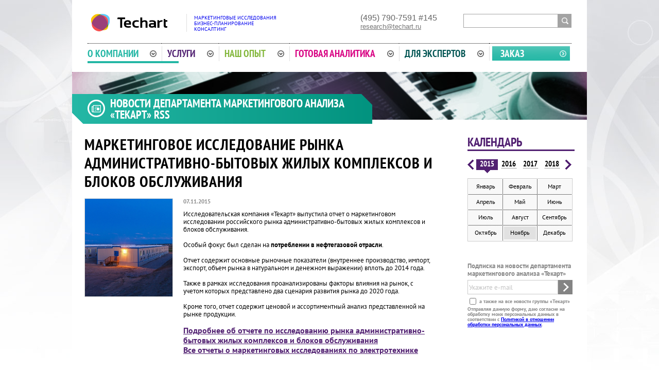

--- FILE ---
content_type: text/html; charset=UTF-8
request_url: https://research.techart.ru/newsroom4124.html
body_size: 8803
content:
<!DOCTYPE html>
<html>
<head>
<!-- Google Tag Manager -->
<script>(function(w,d,s,l,i){w[l]=w[l]||[];w[l].push({'gtm.start':
new Date().getTime(),event:'gtm.js'});var f=d.getElementsByTagName(s)[0],
j=d.createElement(s),dl=l!='dataLayer'?'&l='+l:'';j.async=true;j.src=
'https://www.googletagmanager.com/gtm.js?id='+i+dl;f.parentNode.insertBefore(j,f);
})(window,document,'script','dataLayer','GTM-NZSS8MH');</script>
<!-- End Google Tag Manager -->
<base href="https://research.techart.ru/" />
<meta http-equiv="Content-Type" content="text/html; charset=UTF-8">
<meta name="yandex-verification" content="71367020a6ab8bcb" />
<title>Маркетинговое исследование рынка административно-бытовых жилых комплексов и блоков обслуживания - новости ИК «Текарт»</title>
<meta name="description" content=" Новости ИК &quot;Текарт&quot;. Маркетинговое исследование рынка административно-бытовых жилых комплексов и блоков обслуживания - читать подробности.." />
<meta NAME="keywords" content="Маркетинговое исследование рынка административно-бытовых жилых комплексов и блоков обслуживания новости исследовательская компания текарт" />
<link rel="stylesheet" type="text/css" media="screen, print" href="styles/reset.css?1539852756" />
<link rel="stylesheet" type="text/css" media="screen, print" href="styles/research.css?1622124178" />
<link rel="stylesheet" type="text/css" media="screen, print" href="styles/jcarousel.css?1539852756" />
<link href="https://common.techart.ru/fonts/pt/pt.css" rel="stylesheet" type="text/css">
<link title="Исследовательская компания «Текарт»: маркетинговые исследования" type="application/rss+xml" rel="alternate" href="/rss/news/" />
<script type="text/javascript" src="/scripts/jquery.js?1539852778"></script>
<script type="text/javascript" src="/scripts/jcarousel.js?1539852778"></script>
<script type="text/javascript" src="/scripts/cycle.js?1539852778"></script>
<script type="text/javascript" src="/scripts/common.js?1539852778"></script>

<script type="text/javascript">
var __cs = __cs || [];
__cs.push(["setCsAccount", "xf6gFXCNRsnho8UYt3Hmhgy45hugVrps"]);
</script>
<script type="text/javascript" async src="https://app.comagic.ru/static/cs.min.js"></script>
</head>
<body>
<!-- Google Tag Manager (noscript) -->
<noscript><iframe src="https://www.googletagmanager.com/ns.html?id=GTM-NZSS8MH"
height="0" width="0" style="display:none;visibility:hidden"></iframe></noscript>
<!-- End Google Tag Manager (noscript) -->
<div class="site">
	<script type="text/javascript">
var h3bg = '';
var htopicon = '';
</script>

<div id="top">
	<div class="logo ">
		<div class="logoimage" style="padding-top: 7px;"><img src="/image/layout/logo_techart.svg" alt="Консалтинговая группа «Текарт»: маркетинговый анализ и бизнес-планирование" title="Консалтинговая группа «Текарт»: маркетинговый анализ и бизнес-планирование" width="162" height="34"></div>
		<div class="logotext"><a href="/price.htm">Маркетинговые исследования<br>Бизнес-планирование<br>Консалтинг</a></div>
	</div>
	<div class="phones">
		<div class="phone-info"><div class="phone">(495) 790-7591</div> #145<a class="email" href="mailto:research@techart.ru">research@techart.ru</a></div>
	</div>
	<div class="search">
		<form action="search/" method="get">
			<input type="text" name="qres" value="" class="text"><input type="submit" class="submit" value="&gt;&gt;">
		</form>
	</div>
</div>

<div id="topmenu">
	<table class="topmenu-list">
	<tr>
			<td class="item first about"><a class="topmenulink" href="about.htm">О компании<span class="arrow"></span></a><div class="current_brd"></div><div class="sublinks">
		<table class="inner_tbl">
		<tr><td class="l"></td><td class="inner">
			<ul class="sublinks-list">
							<li>
				<a href="about.htm"><span>Краткая справка</span></a>
								</li>
							<li>
				<a href="about/facts.htm"><span>Ключевые факты</span></a>
								</li>
							<li>
				<a href="about/advantages.htm"><span>Преимущества</span></a>
								</li>
							<li>
				<a href="newsroom.html"><span>Новости</span></a>
								</li>
							<li>
				<a href="contact.htm"><span>Контакты</span></a>
								</li>
							<li class="last">
				<a href="en/about.htm"><span>About Research.Techart</span></a>
								</li>
						</ul>
			</td><td class="r"></td></tr></table><table class="inner_tbl"><tr><td class="lc"></td><td class="b"><div style="height: 7px"></div></td><td class="rc"></td></tr></table>
		</div></td>		<td class="item services"><a class="topmenulink" href="services/">Услуги<span class="arrow"></span></a></td>		<td class="item exp"><a class="topmenulink" href="research/">Наш опыт<span class="arrow"></span></a><div class="sublinks">
		<table class="inner_tbl">
		<tr><td class="l"></td><td class="inner">
			<ul class="sublinks-list">
							<li>
				<a href="research/"><span>Выполненные исследования</span></a>
								</li>
							<li>
				<a href="clients.htm"><span>Наши клиенты</span></a>
								</li>
							<li>
				<a href="recommendations.htm"><span>Отзывы и рекомендации</span></a>
								</li>
							<li>
				<a href="publication/"><span>Публикации</span></a>
								</li>
							<li class="last">
				<a href="strategy/"><span>Наше мнение</span></a>
								</li>
						</ul>
			</td><td class="r"></td></tr></table><table class="inner_tbl"><tr><td class="lc"></td><td class="b"><div style="height: 7px"></div></td><td class="rc"></td></tr></table>
		</div></td>		<td class="item analytics"><a class="topmenulink" href="report/">Готовая аналитика<span class="arrow"></span></a><div class="sublinks">
		<table class="inner_tbl">
		<tr><td class="l"></td><td class="inner">
			<ul class="sublinks-list">
							<li>
				<a href="report/"><span>Отчеты в продаже</span></a>
								</li>
							<li>
				<a href="sales/"><span>Специальные предложения</span></a>
								</li>
							<li>
				<a href="extra-services/"><span>Дополнительные услуги</span></a>
								</li>
							<li>
				<a href="report/faq.htm"><span>Вопросы и Ответы (FAQ)</span></a>
								</li>
							<li class="last">
				<a href="newtheme.htm"><span>Предложи свою тему</span></a>
								</li>
						</ul>
			</td><td class="r"></td></tr></table><table class="inner_tbl"><tr><td class="lc"></td><td class="b"><div style="height: 7px"></div></td><td class="rc"></td></tr></table>
		</div></td>		<td class="item expert"><a class="topmenulink" href="experts.htm">Для экспертов<span class="arrow"></span></a></td>		<td class="item order"><a class="topmenulink order" href="price.htm">Заказ</a></td>	</tr>
	</table>
	<div style="clear: both"></div>
</div>
		<div id="content" class="about level3">
				
<h1>Новости департамента маркетингового анализа «Текарт» <a class="rss" href="/rss/news/" target="_blank">RSS</a></h1>

<div class="work_rcol">

<div class="timenav">
	<div class="h-head">Календарь</div>
	<ul class="years jcarousel-skin-years">
		<li>2004</li>
		<li>2005</li>
		<li>2006</li>
		<li>2007</li>
		<li>2008</li>
		<li>2009</li>
		<li>2010</li>
		<li>2011</li>
		<li>2012</li>
		<li>2013</li>
		<li>2014</li>
		<li class="current">2015</li>
		<li>2016</li>
		<li>2017</li>
		<li>2018</li>
		<li>2019</li>
		<li>2020</li>
		<li>2021</li>
		<li>2022</li>
		<li>2023</li>
		<li>2024</li>
		<li>2025</li>
		</ul>
	<div class="months-list">
	<ul class="months">
			<li class="clear noleftbrd notopbrd" month="1"><a href="newsroom2015_1.html">Январь</a></li>
			<li class="notopbrd" month="2"><a href="newsroom2015_2.html">Февраль</a></li>
			<li class="notopbrd" month="3"><a href="newsroom2015_3.html">Март</a></li>
			<li class="clear noleftbrd" month="4"><a href="newsroom2015_4.html">Апрель</a></li>
			<li month="5"><a href="newsroom2015_5.html">Май</a></li>
			<li month="6"><a href="newsroom2015_6.html">Июнь</a></li>
			<li class="clear noleftbrd" month="7"><a href="newsroom2015_7.html">Июль</a></li>
			<li month="8"><a href="newsroom2015_8.html">Август</a></li>
			<li month="9"><a href="newsroom2015_9.html">Сентябрь</a></li>
			<li class="clear noleftbrd" month="10"><a href="newsroom2015_10.html">Октябрь</a></li>
			<li class="current" month="11"><a href="newsroom2015_11.html">Ноябрь</a></li>
			<li month="12"><a href="newsroom2015_12.html">Декабрь</a></li>
		</ul>
	</div>
</div>
<script type="text/javascript">
var current_year = '2015';
var current_month = '11';
years = [];
month_names = [];
month_names[1] = 'Январь';month_names[2] = 'Февраль';month_names[3] = 'Март';month_names[4] = 'Апрель';month_names[5] = 'Май';month_names[6] = 'Июнь';month_names[7] = 'Июль';month_names[8] = 'Август';month_names[9] = 'Сентябрь';month_names[10] = 'Октябрь';month_names[11] = 'Ноябрь';month_names[12] = 'Декабрь';years[2004] = [];
years[2004][4] = 1;	years[2004][9] = 1;	years[2004][10] = 1;	years[2004][11] = 1;	years[2004][12] = 1;	years[2005] = [];
years[2005][1] = 1;	years[2005][2] = 1;	years[2005][3] = 1;	years[2005][4] = 1;	years[2005][5] = 1;	years[2005][6] = 1;	years[2005][7] = 1;	years[2005][9] = 1;	years[2005][10] = 1;	years[2005][11] = 1;	years[2005][12] = 1;	years[2006] = [];
years[2006][1] = 1;	years[2006][2] = 1;	years[2006][3] = 1;	years[2006][5] = 1;	years[2006][6] = 1;	years[2006][8] = 1;	years[2006][9] = 1;	years[2006][11] = 1;	years[2006][12] = 1;	years[2007] = [];
years[2007][1] = 1;	years[2007][2] = 1;	years[2007][3] = 1;	years[2007][4] = 1;	years[2007][5] = 1;	years[2007][6] = 1;	years[2007][7] = 1;	years[2007][8] = 1;	years[2007][9] = 1;	years[2007][10] = 1;	years[2007][11] = 1;	years[2007][12] = 1;	years[2008] = [];
years[2008][1] = 1;	years[2008][2] = 1;	years[2008][3] = 1;	years[2008][4] = 1;	years[2008][5] = 1;	years[2008][6] = 1;	years[2008][7] = 1;	years[2008][8] = 1;	years[2008][9] = 1;	years[2008][10] = 1;	years[2008][11] = 1;	years[2008][12] = 1;	years[2009] = [];
years[2009][1] = 1;	years[2009][2] = 1;	years[2009][3] = 1;	years[2009][4] = 1;	years[2009][5] = 1;	years[2009][6] = 1;	years[2009][7] = 1;	years[2009][8] = 1;	years[2009][9] = 1;	years[2009][10] = 1;	years[2009][11] = 1;	years[2009][12] = 1;	years[2010] = [];
years[2010][1] = 1;	years[2010][2] = 1;	years[2010][3] = 1;	years[2010][4] = 1;	years[2010][5] = 1;	years[2010][6] = 1;	years[2010][7] = 1;	years[2010][8] = 1;	years[2010][9] = 1;	years[2010][10] = 1;	years[2010][11] = 1;	years[2010][12] = 1;	years[2011] = [];
years[2011][1] = 1;	years[2011][2] = 1;	years[2011][3] = 1;	years[2011][4] = 1;	years[2011][5] = 1;	years[2011][6] = 1;	years[2011][7] = 1;	years[2011][8] = 1;	years[2011][9] = 1;	years[2011][10] = 1;	years[2011][11] = 1;	years[2011][12] = 1;	years[2012] = [];
years[2012][1] = 1;	years[2012][2] = 1;	years[2012][3] = 1;	years[2012][4] = 1;	years[2012][5] = 1;	years[2012][6] = 1;	years[2012][7] = 1;	years[2012][8] = 1;	years[2012][9] = 1;	years[2012][10] = 1;	years[2012][11] = 1;	years[2012][12] = 1;	years[2013] = [];
years[2013][1] = 1;	years[2013][2] = 1;	years[2013][3] = 1;	years[2013][4] = 1;	years[2013][5] = 1;	years[2013][6] = 1;	years[2013][7] = 1;	years[2013][8] = 1;	years[2013][9] = 1;	years[2013][10] = 1;	years[2013][11] = 1;	years[2013][12] = 1;	years[2014] = [];
years[2014][1] = 1;	years[2014][2] = 1;	years[2014][3] = 1;	years[2014][4] = 1;	years[2014][5] = 1;	years[2014][6] = 1;	years[2014][7] = 1;	years[2014][8] = 1;	years[2014][9] = 1;	years[2014][10] = 1;	years[2014][11] = 1;	years[2014][12] = 1;	years[2015] = [];
years[2015][1] = 1;	years[2015][2] = 1;	years[2015][3] = 1;	years[2015][4] = 1;	years[2015][5] = 1;	years[2015][6] = 1;	years[2015][7] = 1;	years[2015][8] = 1;	years[2015][9] = 1;	years[2015][10] = 1;	years[2015][11] = 1;	years[2015][12] = 1;	years[2016] = [];
years[2016][1] = 1;	years[2016][2] = 1;	years[2016][3] = 1;	years[2016][4] = 1;	years[2016][5] = 1;	years[2016][6] = 1;	years[2016][7] = 1;	years[2016][8] = 1;	years[2016][9] = 1;	years[2016][10] = 1;	years[2016][11] = 1;	years[2016][12] = 1;	years[2017] = [];
years[2017][1] = 1;	years[2017][2] = 1;	years[2017][3] = 1;	years[2017][4] = 1;	years[2017][5] = 1;	years[2017][6] = 1;	years[2017][7] = 1;	years[2017][8] = 1;	years[2017][9] = 1;	years[2017][10] = 1;	years[2017][11] = 1;	years[2017][12] = 1;	years[2018] = [];
years[2018][1] = 1;	years[2018][2] = 1;	years[2018][3] = 1;	years[2018][4] = 1;	years[2018][5] = 1;	years[2018][6] = 1;	years[2018][7] = 1;	years[2018][8] = 1;	years[2018][9] = 1;	years[2018][10] = 1;	years[2018][11] = 1;	years[2018][12] = 1;	years[2019] = [];
years[2019][1] = 1;	years[2019][2] = 1;	years[2019][3] = 1;	years[2019][4] = 1;	years[2019][5] = 1;	years[2019][6] = 1;	years[2019][7] = 1;	years[2019][8] = 1;	years[2019][9] = 1;	years[2019][10] = 1;	years[2019][11] = 1;	years[2019][12] = 1;	years[2020] = [];
years[2020][1] = 1;	years[2020][2] = 1;	years[2020][3] = 1;	years[2020][4] = 1;	years[2020][5] = 1;	years[2020][6] = 1;	years[2020][7] = 1;	years[2020][8] = 1;	years[2020][9] = 1;	years[2020][10] = 1;	years[2020][11] = 1;	years[2021] = [];
years[2021][1] = 1;	years[2021][2] = 1;	years[2021][3] = 1;	years[2021][4] = 1;	years[2021][5] = 1;	years[2021][6] = 1;	years[2021][7] = 1;	years[2021][9] = 1;	years[2021][10] = 1;	years[2021][11] = 1;	years[2021][12] = 1;	years[2022] = [];
years[2022][1] = 1;	years[2022][2] = 1;	years[2022][3] = 1;	years[2022][4] = 1;	years[2022][5] = 1;	years[2022][6] = 1;	years[2022][7] = 1;	years[2022][8] = 1;	years[2022][9] = 1;	years[2022][10] = 1;	years[2022][11] = 1;	years[2022][12] = 1;	years[2023] = [];
years[2023][2] = 1;	years[2023][3] = 1;	years[2023][4] = 1;	years[2023][5] = 1;	years[2023][6] = 1;	years[2023][7] = 1;	years[2023][8] = 1;	years[2023][9] = 1;	years[2023][12] = 1;	years[2024] = [];
years[2024][1] = 1;	years[2024][2] = 1;	years[2024][4] = 1;	years[2024][6] = 1;	years[2024][7] = 1;	years[2024][8] = 1;	years[2024][11] = 1;	years[2024][12] = 1;	years[2025] = [];
years[2025][2] = 1;	years[2025][3] = 1;	years[2025][4] = 1;	years[2025][5] = 1;	years[2025][6] = 1;	years[2025][7] = 1;	years[2025][8] = 1;	years[2025][10] = 1;	years[2025][11] = 1;	years[2025][12] = 1;	</script>
<a name="subscribe"></a>
<div class="subscribe service-form">
	<div class="head">Подписка на новости департамента маркетингового анализа «Текарт»</div>
	<form method="post" name="subscribe" check_submit="1" action="subscription/add.htm" onSubmit="if (!this.email.value.match(/^[a-zA-Z0-9._-]+\@[^\s:,]+\.[^\s:,]+$/i)) {  alert('Укажите правильный e-mail'); this.email.focus(); return false; } else return true; "  ><input type="hidden" name="_submit" value="1" />
	<input type="hidden" name="fn" value="69687783af898">
	<input type="hidden" name="cname" value="">
	<div class="subs_row">
		<input type="text" class="text" name="email" value="Укажите e-mail" onfocus="$(this).css('color', '#888'); if (this.value.match(/Укажите e-mail/i)) this.value='';" onblur="if (this.value=='') { this.value='Укажите e-mail'; $(this).css('color', '#c2c2c2');}" /><input type="image" class="image" src="/image/layout/nd/btn-subscribe.jpg" alt="Подписаться!" >
	</div>
	<div class="small">
		<input type="checkbox" name="sub_all" id="all-news" /><label for="all-news"> а также на все новости группы &laquo;Текарт&raquo;</label>
	</div>
	<div class="small"><label class="inline">Отправляя данную форму, даю согласие на обработку моих персональных данных в соответствии с <a href="confidential.htm" target="_blank">Политикой в отношении обработки персональных данных</a>.</label></div>
	</form>
</div>
<script type="text/javascript">
$(function() {
  $('<' + 'inp' + 'u' + 't' + ' ty' + 'pe' + '=' + '"' + 'hid' + 'den' + '"' + ' na' + 'me' + '=' + '"' + 'cf' + 'n' + '" va' + 'lue' + '=' + '"' + '">').insertAfter('inp' + 'ut[na' + 'me=' + 'fn' + ']', '.subscribe.service-form')
  $('inp' + 'ut[n' + 'ame=' + 'cfn' + ']', '.subscribe.service-form').val("fcname");
  $('inp' + 'ut[n' + 'ame=' + 'cfn' + ']', '.subscribe.service-form').val("d4d5ab851571c25ab880bfc4e88d6438");
});
</script></div>

<div class="work_lcol">

<div class="text">
	<h2>Маркетинговое исследование рынка административно-бытовых жилых комплексов и блоков обслуживания</h2>
	
		<div class="news-image">
		<img src="/files/news/news-4124-1447856740_s.jpeg" alt="Маркетинговое исследование рынка административно-бытовых жилых комплексов и блоков обслуживания" width="170" height="190" />
	</div>
		
	<div class="news-body">
		<p class="news-date">07.11.2015</p>
		Исследовательская компания «Текарт» выпустила отчет о маркетинговом исследовании российского рынка административно-бытовых жилых комплексов и блоков обслуживания. <br />
<br />
Особый фокус был сделан на <b>потреблении в нефтегазовой отрасли</b>.<br />
<br />
Отчет содержит основные рыночные показатели (внутреннее производство, импорт, экспорт, объем рынка в натуральном и денежном выражении) вплоть до 2014 года. <br />
<br />
Также в рамках исследования проанализированы факторы влияния на рынок, с учетом которых представлено два сценария развития рынка до 2020 года. <br />
<br />
Кроме того, отчет содержит ценовой и ассортиментный анализ представленной на рынке продукции.<br />
<br />
<a href=http://research-techart.ru/report/modular-workforce-housing.htm target=_blank>Подробнее об отчете по исследованию рынка административно-бытовых жилых комплексов и блоков обслуживания</a><br />
<a href=http://research-techart.ru/research/electrical-engineering-automation.htm target=_blank>Все отчеты о маркетинговых исследованиях по электротехнике</a>	</div>
	
	<div style="clear: both"></div>
	
	<p></p>
	
</div>
<script type="text/javascript">
function go2question(obj) {
	if (window.parent) {
		window.parent.document.location.href=$(obj).attr('href');
	}
	return false;
}
$(function() {
	$(".tools-pane a.question_link").click(function() {
		if ($("#feedback_frm_cont").get(0)) {
			$("#feedback_frm_cont .close").click();
		}
		$this = $(this);
		$.get("/ajax/feedback-form/", {'type' : 'news', 'id' : '4124', 'export' : '', 'page': '/newsroom4124.html'}, function(data) {
			if (data) $("body").append(data);
			$("#feedback_frm_cont .close").click(function() {
				$("#feedback_frm_cont").fadeOut('fast');
				$("#feedback_frm_cont").remove();
				return false;
			});
			$("#feedback_frm_cont form").append('<' + 'inp' + 'ut ' + ' na' + 'me=\"cfn\" ' + ' valu' + 'e' + '="' + c_f + '" ty' + 'pe="hid' + 'den" >');
			$("#feedback_frm_cont").css({
				"left": parseInt($this.offset().left) + 'px',
				"top": parseInt($this.offset().top + $this.height()) + 5 + 'px'
			});
			$("#feedback_frm_cont form").submit(function() {
				$(":input", this).removeClass("error");
				$("label.error", this).remove();
				var is_errors = false;
				var einput = $("input[name=email]", this);
				var evalue = einput.val();
				if (!evalue || !evalue.match(/^[a-zA-Z0-9._-]+\@[^\s:,]+\.[^\s:,]+$/i)) {
					is_errors = true;
					$("input[name=email]", this).addClass('error');
					$('<label class="error">Необходимо указать правильный E-mail</label>').insertAfter(einput);
				}
				var qinput = $("textarea[name=question]", this);
				var qvalue = qinput.val();
				if (!qvalue) {
					is_errors = true;
					$("textarea[name=question]", this).addClass('error');
					$('<label class="error">Введите Ваш вопрос!</label>').insertAfter(qinput);
				}
				if (!is_errors) {
					var info = $("#feedback_frm_cont").serialize();
					$("#feedback_frm_cont .middle").append('<div class="loader"><p><b>Ваш запрос обрабатывается</b></p><p><img src="/image/layout/nd/wait.gif" alt=""></p></div>');
					$("#feedback_frm_cont .inner_middle").hide();
					$.ajax({
						type: "POST",
						async: false,
						url: $(this).attr('action'),
						data: $("#feedback_frm_cont form").serialize(),
						dataType: "json",
						success: function(data) {
							$("#feedback_frm_cont .loader").remove();
							if (data.result == 'true') {
								$(".inner_middle").replaceWith(data.message);
							} else {
								$(data.message).insertBefore(".inner_middle .form");
								$(".inner_middle").show();
							}
						},
						error: function(data) {
							alert('Сервер временно недоступен. Попробуйте отправить запрос позднее.');
							$(".inner_middle").replaceWith('data.message');
							$("#feedback_frm_cont").remove();
						}
					});
				}
				return false;
			});
		});
		return false;
	});
	
	$(".tools-pane a.send_link").click(function() {
		if ($("#feedback_frm_cont").get(0)) {
			$("#feedback_frm_cont .close").click();
		}
		$this = $(this);
		$.get("/ajax/sendfriend-form/", {'type' : 'news', 'id' : '4124', 'page': '/newsroom4124.html'}, function(data) {
			if (data) $("body").append(data);
			$("#feedback_frm_cont .close").click(function() {
				$("#feedback_frm_cont").fadeOut('fast');
				$("#feedback_frm_cont").remove();
				return false;
			});
			$("#feedback_frm_cont form").append('<' + 'inp' + 'ut ' + ' na' + 'me=\"cfn\" ' + ' valu' + 'e' + '="' + c_f_sf + '" ty' + 'pe="hid' + 'den" >');
			var diff = $this.offset().left - $(".tools-pane .print_link").offset().left;
			$("#feedback_frm_cont").css({
				"left": parseInt($this.offset().left - diff -$this.outerWidth(true)/2) + 'px',
				"top": parseInt($this.offset().top + $this.height()) + 5 + 'px'
			});
			$("#feedback_frm_cont form").submit(function() {
				$(":input", this).removeClass("error");
				$("label.error", this).remove();
				var is_errors = false;
				var einput = $("input[name=email]", this);
				var evalue = einput.val();
				if (!evalue || !evalue.match(/^[a-zA-Z0-9._-]+\@[^\s:,]+\.[^\s:,]+$/i)) {
					is_errors = true;
					$("input[name=email]", this).addClass('error');
					$('<label class="error">Необходимо указать правильный E-mail</label>').insertAfter(einput);
				}
				if (!is_errors) {
					var info = $("#feedback_frm_cont").serialize();
					$("#feedback_frm_cont .middle").append('<div class="loader"><p><b>Ваш запрос обрабатывается</b></p><p><img src="/image/layout/nd/wait.gif" alt=""></p></div>');
					$("#feedback_frm_cont .inner_middle").hide();
					$.ajax({
						type: "POST",
						async: false,
						url: $(this).attr('action'),
						data: $("#feedback_frm_cont form").serialize(),
						dataType: "json",
						success: function(data) {
							$("#feedback_frm_cont .loader").remove();
							if (data.result == 'true') {
								$(".inner_middle").replaceWith(data.message);
							} else {
								$(data.message).insertBefore(".inner_middle .form");
								$(".inner_middle").show();
							}
						},
						error: function(data) {
							alert('Сервер временно недоступен. Попробуйте отправить запрос позднее.');
							$(".inner_middle").replaceWith('data.message');
							$("#feedback_frm_cont").remove();
						}
					});
				}
				return false;
			});
		});
		return false;
	});
	
	$(".tools-pane a.consult_link").click(function() {
		$this = $(this);
		if ($("#feedback_frm_cont").get(0)) {
			$("#feedback_frm_cont .close").click();
		}
		$("body").append('<div id="feedback_frm_cont"><div class="close"></div><div class="top"></div><div class="middle"><div class="inner_middle">\
		<p>Покупателю этого отчета предоставляется дополнительная уникальная услуга - <b>бесплатная консультационная сессия с аналитиком Techart.Research</b>.</p>\
		<p>Все исследовательские проекты в нашей компании выполняются только штатными специалистами. Поэтому после изучения вами материалов отчета мы готовы ответить на дополнительные вопросы в рамках его содержания, детально пояснить источники информации, методологию анализа и построения выводов.</p>\
		<p>Условия сервиса:</p>\
		<ul class="frm-ul"><li>консультации проводятся только по актуальным отчетам с последней редакцией не ранее 01.01.2013;</li><li>заявка на консультацию должна быть указана при покупке отчета;</li><li>консультация однократная;</li><li>консультацию осуществляет сотрудник рабочей группы проекта (ведущий аналитик или ассистент) или один из супервизоров, знакомый с отчетом;</li><li>точное время определяется по согласованию сторон, но не позднее 3-недельного срока после отправки отчета;</li><li>клиент должен сформулировать и переслать (email, факс) предварительные вопросы не позднее, чем за 3 дня до согласованного времени сессии;</li><li>максимальное время консультации – 40 минут;</li><li>консультация осуществляется при помощи сервиса Skype в видео- или аудио-формате (исходя из требования и технических возможностей Заказчика).</li></ul\
		<p>Уточнить информацию об отчете и консультационной сессии можно по телефону <b>+7 (495) 790-7591 (доб. 124, 145)</b>.</p>\
		</div></div><div class="bottom"></div></div>');
		$("#feedback_frm_cont").css({
			"left": parseInt($this.offset().left + 10) + 'px',
			"top": parseInt($this.offset().top + $this.height()) + 5 + 'px'
		});
		$("#feedback_frm_cont .close").click(function() {
			$("#feedback_frm_cont").fadeOut('fast');
			$("#feedback_frm_cont").remove();
			return false;
		});
		return false;
	});
});
</script>
<div class="tools-pane">
	<a class="question_link" href="#">Задать вопрос</a>
			<a class="subs_link" href="/newsroom.html#subscribe" target="_blank" title="Подписка на новости Techart.Research"></a>
	<a title="Сохранить ссылку" class="save_link" href="javascript: void(addBookmark())"></a>
		<a title="Печать" class="print_link" href="http://research.techart.ru/newsroom4124.html?printable=1"  target="_blank"></a>
	</div>
<p><a href="newsroom2015_11.html" class="back_link">Вернуться к списку</a></p>
<div class="prevnext">
 
  <div class="prevnewsi">
   <a href="/newsroom4121.html"><img src="/image/layout/nd/arrow_left_a.png" /></a>
 </div>
 <div class="prevnews">
  <p class="news-date">06.11.2015</p>
  <p>
   <a href="/newsroom4121.html">Геосервис на проекте MarketVision.ru</a>
  </p>
 </div>
  
 
  <div class="nextnewsi">
   <a href="/newsroom4118.html"><img src="/image/layout/nd/arrow_right_a.png" /></a>
 </div>
 <div class="nextnews">
  <p class="news-date">09.11.2015</p>
  <p>
   <a href="/newsroom4118.html">Анализ импорта и экспорта рыбной муки в России</a>
  </p>
 </div>
 
</div>

</div>

<div style="clear: both"></div>
		</div>
</div>
<div id="copyright">
	<div class="copyright_inner">
		<div class="site copyright_info">
			<div class="research">&copy; 1999-2026. Techart.Research</div>
			<div class="tech">
				<div class="head">Маркетинговая группа &laquo;Текарт&raquo;</div>
				<div class="copyright_more">
					<a href="#" id="morecopyrightlink">Подробнее <span class="arrow"></span></a>
				</div>
			</div>
		</div>
		<div class="allinfocont">
			<div class="allinfo site">
				<div class="lcol">
					<div class="row bborder press">
						<div class="icon"></div>
						<div class="textinfo" style="line-height: 18px; padding-top: 2px;"><a href="confidential.htm">Политика в отношении обработки персональных данных</a></div>
					</div>
					<div class="row bborder sitemap">
						<div class="icon"></div>
						<a href="sitemap.htm" class="big">карта сайта</a>
					</div>
					<div class="row cphone">
						<div class="icon"></div>
						<div class="big"><div class="phone">(495) 790-7591</div> #145</div>
						<div class="textinfo">
							консультации и прием заказов
													</div>
					</div>
										<div class="row bborder press">
						<div class="icon"></div>
						<div class="big">для прессы</div>
						<div class="bigtextinfo"><a href="mailto:pr@techart.ru">pr@techart.ru</a></div>
					</div>
					<div class="row bborder work">
						<div class="icon"></div>
						<div class="big">соискателям</div>
						<div class="bigtextinfo"><a href="mailto:hr@techart.ru">hr@techart.ru</a></div>
					</div>
					<div class="row web">
						<div class="icon"></div>
						<div class="textinfo">Разработка и обслуживание сайта - <span class="bigtextinfo"><a href="http://www.web-techart.ru" target="_blank">Techart.Web</a>.</div>
					</div>
				</div>
				<div class="rcol">
					<div class="contacts">
						<div class="aboutinfo">
							<div class="head"><noindex>О нас</noindex></div>
							<div class="textinfo">
								<noindex>								<p><a name="cinfo"></a>С сентября 1999 года компания оказывает комплексные маркетинговые услуги на основе долгосрочных контрактов. Сегодня «Текарт» является объединением ряда компаний и департаментов, каждый из которых специализируется в решении отдельного класса маркетинговых задач. Многолетний опыт, методологическая база, лидерство в отдельных направлениях бизнеса, отлаженные связи между департаментами позволяют предложить клиентам уникальный по составу и комплексности, уровню компетенции и ответственности пакет маркетинговых услуг.</p>
								</noindex>								<p class="biglink">Основной сайт - <a href="http://www.techart.ru/" target="_blank">www.techart.ru</a>.</p>
							</div>
						</div>
						<div class="contactsinfo">
							<div class="head">Контакты</div>
							<div class="textinfo">
								<p>Россия, 115230, г. Москва, Варшавское шоссе, д. 47, к. 4</p>
								<p>Телефон/Факс: <span>(495) 790-7591, 933–62–10</span></p>
							</div>
						</div>
					</div>
					<div class="companies">
						<div class="head">Подразделения &laquo;Текарт&raquo;</div>
						<ul class="company-list">
							<li><a class="research" href="http://research-techart.ru" target="_blank"><span class="logo"></span><span class="delim">&mdash;</span><span class="linktitle">маркетинговые исследования</span></a></li>
							<li><a class="branding" href="http://www.branding-techart.ru" target="_blank"><span class="logo"></span><span class="delim">&mdash;</span><span class="linktitle">брендинг, разработка торговых марок</span></a></li>
							<li><a class="photo" href="http://www.photo-techart.ru" target="_blank"><span class="logo"></span><span class="delim">&mdash;</span><span class="linktitle">фотоагентство, фотостудия</span></a></li>
							<li><a class="design" href="http://www.design-techart.ru" target="_blank"><span class="logo"></span><span class="delim">&mdash;</span><span class="linktitle">дизайн-бюро</span></a></li>
							<li><a class="web" href="http://www.web-techart.ru" target="_blank"><span class="logo"></span><span class="delim">&mdash;</span><span class="linktitle">разработка веб-сайтов и&nbsp;приложений</span></a></li>
							<li><a class="promo" href="http://www.promo-techart.ru"target="_blank"><span class="logo"></span><span class="delim">&mdash;</span><span class="linktitle">комплексный<br>интернет-маркетинг</span></a></li>
							<li><a class="advert" href="http://techart-advert.ru" target="_blank"><span class="logo"></span><span class="delim">&mdash;</span><span class="linktitle">рекламное агенство</span></a></li>
							<li><a class="edu" href="http://www.techart.ru/services/pr-event.html" target="_blank"><span class="logo"></span><span class="delim">&mdash;</span><span class="linktitle">PR-сопровождение<br>и&nbsp;event-маркетинг</span></a></li>
						</ul>
						<div class="struct"><a href="http://www.techart.ru/about/structure.html" target="_blank"></a></div>
						<div class="social">
							<a class="linkedin" href="https://www.linkedin.com/company/techart-marketing-group" target="_blank" title="LinkedIn"></a>
							<a class="youtube" href="https://www.youtube.com/user/techartlive" target="_blank" title="YouTube"></a>
							<a class="slideshare" href="http://www.slideshare.net/TECHART_UNIVERSITY" target="_blank" title="SlideShare"></a>
							<a class="google-plus" href="https://plus.google.com/+TechartRu/" target="_blank" title="Google+"></a>
						</div>
					</div>
				</div>
			</div>
		</div>
	</div>
</div>
</div>

<div style="height: 1px; overflow: hidden;">
<div id="counters">
   </div>
</body>
</html>
